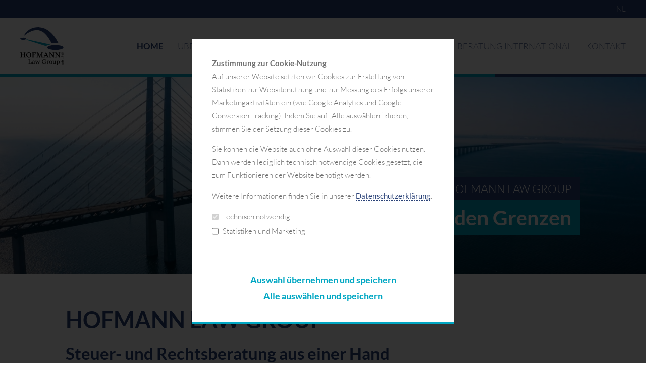

--- FILE ---
content_type: text/html; charset=utf-8
request_url: https://hofmann-law.de/
body_size: 4294
content:

<!DOCTYPE html>
<html lang = "de">
	<head>
		
			<title>Steuer- und Rechtsberatung aus einer Hand // Hofmann Law Group</title>		<meta charset = "utf-8"/>
		<meta name = "format-detection" content = "telephone = no"/>
		<meta name="keywords" content="">   		<meta name="description" content="">		<meta name = "viewport" content = "width=device-width, initial-scale=1.0, maximum-scale=1.0, user-scalable=no"/>	
		<meta name = "theme-color" content = "#fff">
		<link rel = "stylesheet" type= "text/css" href= "/files/lato/lato.css"/>
		<link rel = "stylesheet" type= "text/css" href= "/files/mainstyle.css"/>
		<link rel = "stylesheet" type= "text/css" href= "/files/fancybox/fancybox.css"/>
		<link rel = "shortcut icon" type = "image/x-icon" href = "/files/favicon.png"/>
		<script src = "/files/jquery.js"></script>
		<script src = "/files/fancybox/fancybox.js"></script>
		<script src = "/files/mainscript.js"></script>
	</head>
	<body>
<!-- Google Tag Manager (noscript) -->
<noscript><iframe src="https://www.googletagmanager.com/ns.html?id=GTM-NRGWG7W"
height="0" width="0" style="display:none;visibility:hidden"></iframe></noscript>
<!-- End Google Tag Manager (noscript) -->
		<div id = "header">
			<div id = "languages">
				<div class = "wrap">
					<ul>
						<li><a href = "http://www.hofmann-law.eu/" target = "_blank">NL</a></li>
						<!--<li><a href = "https://pl.hofmann-law.de/" target = "_blank">PL</a></li>-->
					</ul>
				</div>
			</div>
			<div class = "wrap">
				<a href = "/">
					<img id = "logo" src = "/files/logo.svg"/>
				</a>
				<div id = "navOpener">
					<div class = "line"></div>
					<div class = "line"></div>
					<div class = "line"></div>
				</div>
				<div id = "navigation">
					
		<ul>
			<li class="active"><a href = "/">Home</a>
		</li>
			<li><a href="/ueber-uns/">Über uns</a>
				<ul>
								<li><a href="/ueber-uns/stellenangebote/">Stellenangebote</a></li>
				</ul>
		</li>
			<li><a href="/beratung-national/privatpersonen/">Beratung National</a>
				<ul>
								<li><a href="/beratung-national/privatpersonen/">Privatpersonen</a></li>
								<li><a href="/beratung-national/unternehmen/">Unternehmen</a></li>
				</ul>
		</li>
			<li><a href="/beratung-niederlande/privatpersonen/">Beratung Niederlande</a>
				<ul>
								<li><a href="/beratung-niederlande/privatpersonen/">Privatpersonen</a></li>
								<li><a href="/beratung-niederlande/unternehmen/">Unternehmen</a></li>
				</ul>
		</li>
			<li><a href="https://hofmann-international.com/">Beratung International</a>
				<ul>
								<li><a href="https://hofmann-international.com/unsere-leistungen/fuer-privatleute/">Privatpersonen</a></li>
								<li><a href="https://hofmann-international.com/unsere-leistungen/fuer-unternehmen/">Unternehmen</a></li>
				</ul>
		</li>
			<li><a href="/kontakt/">Kontakt</a>
		</li>
		</ul>

				</div>
			</div>
		</div>
				<div id = "opener" style = "background-image: url(
			index.php?rex_media_type=full&rex_media_file=opener2.jpg
		)">
			<div id = "openerContent">
				<div class = "wrap">
					<div class = "small">
						<span>Hofmann Law Group</span>
					</div>
					<div class = "big">
						<span>Wir überwinden Grenzen</span>
					</div>
				</div>
			</div>
		</div>
				<div class = "text intro">
			<div class = "wrap">
				<h1>Hofmann Law Group</h1>
<h2>Steuer- und Rechtsberatung aus einer Hand</h2>
			</div>
		</div>
		<div class = "text big">
<div class = "wrap">
	<p>
					<strong>Wir leisten Beratung ohne Grenzen.</strong><br>
					Das gilt sowohl für die Begleitung in das Ausland als auch für die 
Beratung im Inland. Hierbei überschreiten wir die herkömmlichen 
inhaltlichen Grenzen der reinen Rechts- oder Steuerberatung, da diese 
Grenzen künstlich sind und uns von Erkenntnissen abhalten, die der 
wirtschaftlichen Lösung Ihres Anliegens zuträglich wären.
				</p>
<p>
					<strong>Aus diesem Grunde vereinen wir in unserer Gesellschaft und 
unseren Netzwerken die Berufe des Rechtsanwalts und Steuerberaters mit 
dem einen Ziel:</strong>
					<br>Für Sie die Optimierung Ihrer wichtigsten Lebensbereiche zu erlangen, sei es im Inland oder im Ausland.
				</p>
</div>
</div>
			<div class = "text">
			<div class = "wrap">
				<div class = "dividerLine"></div>
			</div>
		</div>
		<div class = "text">
<div class = "wrap">
	<h2>Unser Beratungsangebot</h2>
</div>
</div>
			<div class = "text withService">
				<div class = "wrap">
					<div class = "serviceBox">
						<div class = "serviceIcon" style = "background-image: url(index.php?rex_media_type=icon&rex_media_file=national.png)"></div>
						<h3>Beratung National</h3>
<p>	</p>
<p>Unsere
 Beratung ist umfassend und interdisziplinär und findet oft in steuer- 
und wirtschaftsrechtlichen, steuerlichen und hieran anknüpfenden 
Sachverhalten ihren Angelpunkt. </p>

<p>Für
 Unternehmer zählt die routinierte Erledigung der Buchhaltung und 
Deklarationspflichten, das Aufsetzen und Prüfen von Verträgen ebenso wie
 die steuerliche und rechtliche Gestaltungs- und Unternehmensberatung 
und das Führen von Prozessen mit steuerrechtlichem Bezug zu unserem 
Beratungsangebot im Inland. Für Privatleute liegt unser Schwerpunkt in 
der Unterstützung in allen Steuer-, Immobilien- und Erbangelegenheiten.</p><ul><li><a href="/beratung-national/privatpersonen/">Unser Angebot für Privatpersonen</a></li><li><a href="/beratung-national/unternehmen/">Unser Angebot für Unternehmer</a></li></ul>

					</div>
				</div>
			</div>
		
			<div class = "text withService">
				<div class = "wrap">
					<div class = "serviceBox">
						<div class = "serviceIcon" style = "background-image: url(index.php?rex_media_type=icon&rex_media_file=niederlande.png)"></div>
						<h3>Beratung Niederlande</h3>
<p>	</p>
<p>Bereits seit 2001 betreuen wir deutsche Privatleute und 
Unternehmer mit Aktivitäten in den Niederlanden. Vor Ort finden Sie uns 
im nordholländischen Den Helder und über unseren Zeeland-Stützpunkt. Für
 unseren Beratungserfolg erachten wir die niederländische Sprach- und 
Kulturkompetenz unserer Mitarbeiter als wesentlich. </p>
<p>Neben
 der operativen und strategischen Steuerberatung sind wir auch rechtlich
 gestaltend und vertretend tätig. Privatleute beraten wir insbesondere 
zum Thema Ferienimmobilie in den Niederlanden sowie in allen 
deutsch-niederländischen steuer-, erb- und familienrechtlichen 
Angelegenheiten.</p><ul><li><a href="/beratung-niederlande/privatpersonen/">Unser Angebot für Privatpersonen</a></li><li><a href="/beratung-niederlande/unternehmen/">Unser Angebot für Unternehmer</a></li></ul>


					</div>
				</div>
			</div>
		
			<div class = "text withService">
				<div class = "wrap">
					<div class = "serviceBox">
						<div class = "serviceIcon" style = "background-image: url(index.php?rex_media_type=icon&rex_media_file=international.png)"></div>
						<h3>Beratung International</h3>
<p>	</p>
<p>Unser internationales Beratungsangebot setzt oft schon vor dem 
ersten Schritt ins Ausland an. Gemeinsam mit Ihnen prüfen wir 
Handlungsoptionen, um die aus steuerlicher, rechtlicher und 
wirtschaftlicher Sicht richtigen Weichen zu stellen. Ist der Schritt ins
 Ausland erst einmal getan, unterstützen wir bei der Erledigung aller 
Steuer- und Rechtssachen. Privatleute beraten wir zur Auslandsimmobilie 
sowie dem grenzüberschreitenden Steuer-, Erb- und Familienrecht. </p>
<p>Geographisch
 hat sich in unserer Beratungspraxis neben den Niederlanden insbesondere
 ein Fokus auf den  osteuropäischen und baltischen Raum herausgebildet.</p>


<ul><li><a href="https://hofmann-international.com/unsere-leistungen/fuer-privatleute/">Unser Angebot für Privatpersonen</a></li><li><a href="https://hofmann-international.com/unsere-leistungen/fuer-unternehmen/">Unser Angebot für Unternehmer</a></li></ul>
					</div>
				</div>
			</div>
				<div id = "kontakt"></div>
<div class = "text grey">
	<div class = "wrap">
		<h2>Nehmen Sie Kontakt mit uns auf.</h2>
	</div>
</div>
<div class = "text grey">
	<div class = "wrap">
		<div id = "contactFlex">
												<a href = "mailto:info@hofmann-law.de" class = "contactFlexItem mail">
				info@hofmann-law.de
			</a>
			<a href = "tel:+4921159829500" class = "contactFlexItem phone">
				+49 (0)211 / 59829500
			</a>
					</div>
	</div>
</div>
<div id = "pageEndFormular">
<div class = "text">
<div class = "wrap">
	<h2>Schreiben Sie uns über unser Kontaktformular</h2>
<p>Alle mit einem * gekennzeichneten Felder müssen ausgefüllt werden.</p>
</div>
</div><div class = "text">
<div class = "wrap">
<div id = "form">
<div id="rex-yform" class="yform">

    <form action="#form" method="post" id="formular" class="rex-yform" enctype="multipart/form-data">
        
        <div class="form-group" id="yform-formular-vorname">
        <label class="control-label" for="yform-formular-field-0">Vorname*</label>
        <input class="form-control" name="FORM[formular][0]" type="text" id="yform-formular-field-0" value="" />
        </div>
<div class="form-group" id="yform-formular-nachname">
        <label class="control-label" for="yform-formular-field-2">Nachname*</label>
        <input class="form-control" name="FORM[formular][2]" type="text" id="yform-formular-field-2" value="" />
        </div>
<div class="form-group" id="yform-formular-email">
        <label class="control-label" for="yform-formular-field-4">E-Mail*</label>
        <input class="form-control" name="FORM[formular][4]" type="email" id="yform-formular-field-4" value="" />
        </div>
<div class="form-group" id="yform-formular-telefon">
        <label class="control-label" for="yform-formular-field-7">Telefon</label>
        <input class="form-control" name="FORM[formular][7]" type="text" id="yform-formular-field-7" value="" />
        </div>
<div class="form-group" id="yform-formular-nachricht">
<label class="control-label" for="yform-formular-field-8">Ihre Nachricht*</label>
<textarea class="form-control" name="FORM[formular][8]" id="yform-formular-field-8" rows="10"></textarea></div><div class="checkbox formcheckbox" id="yform-formular-accept">
    <label>
        <input type="checkbox" id="yform-formular-field-10" name="FORM[formular][10]" value="1" />
        <i class="form-helper"></i>
        Ich stimme zu, dass meine Daten zum Zwecke der Beantwortung meiner Anfrage gespeichert werden.<br/>Die <a href = "/datenschutzhinweise" target = "_blank">Datenschutzvereinbarung</a> habe ich gelesen und akzeptiert.    </label>
    </div>


<div id="yform-formular-honeypot">
    <label for="yform-formular-field-12">label(Bitte nicht ausfüllen)</label>
    <input id="yform-formular-field-12"
        name="yform-formular-field-12" type="email"
        autocomplete="off" tabindex="-1">
    <input id="yform-formular-field-12_microtime"
        name="yform-formular-field-12_microtime" type="hidden"
        value="1768727754.84" readonly="readonly"
        tabindex="-1">
    <input id="yform-formular-field-12_js_enabled"
        name="yform-formular-field-12_js_enabled" type="hidden"
        value="0" readonly="readonly" tabindex="-1">
    <style>
        [id="yform-formular-honeypot"] {
 		position: absolute !important;
		width: 1px !important;
		height: 1px !important;
		padding: 0 !important;
		margin: -1px !important;
		overflow: hidden !important;
		clip: rect(0, 0, 0, 0) !important;
		white-space: nowrap !important;
		border: 0 !important;
	    }
    </style>
    <script type="text/javascript">
        var date = new Date();
        document.getElementById("yform-formular-field-12_js_enabled").value =
            date.getFullYear();
    </script>
</div>
<button class="btn btn-primary" type="submit" name="FORM[formular][13]" id="yform-formular-field-13-nachricht_senden" value="Nachricht senden">Nachricht senden</button><input type="hidden" name="FORM[formular][17]" id="yform-formular-_csrf_token" value="-YrHYvMiDQSFWp27b9-5dKENZTUR-NZfLhUMxX8BGFo" />

        
                                    <input type="hidden" name="FORM[formular][send]" value="1" />
                    
    </form>
</div>
</div>
</div>
</div>
</div>
<div id = "footer">
	<div class = "wrap">
		<span id = "copy">&copy; 2026 Albrecht Hofmann</span>
		<ul id = "footerList">
			<li><a href = "/impressum">Impressum</a></li>
			<li><a href = "/datenschutzhinweise">Datenschutzhinweise</a></li>
			<li><a href = "/sitemap">Sitemap</a></li>
		</ul>
	</div>
</div>
<div id = "cookieNotice">
	<div class = "wrap">
		<div id = "cookieBox">
			<p>
				<strong>Zustimmung zur Cookie-Nutzung</strong><br/>
				Auf unserer Website setzten wir Cookies zur Erstellung von Statistiken zur Websitenutzung und zur Messung des Erfolgs unserer Marketingaktivitäten ein (wie Google Analytics und Google Conversion Tracking). Indem Sie auf „Alle auswählen“ klicken, stimmen Sie der Setzung dieser Cookies zu.
			</p>
			<p>
				Sie können die Website auch ohne Auswahl dieser Cookies nutzen. Dann werden lediglich technisch notwendige Cookies gesetzt, die zum Funktionieren der Website benötigt werden. 
			</p>
			<p>
				Weitere Informationen finden Sie in unserer <a href = "/datenschutzhinweise" target = "_blank">Datenschutzerklärung</a>.
			</p>
			<div id = "cookieCheckboxes">
				<label for = "funktion">
					<input type = "checkbox" id = "funktion" name = "funktion" value = "funktion" checked disabled/>
						Technisch notwendig
					</label>
					<label for = "statistiken">
					<input type = "checkbox" id = "statistiken" name = "statistiken" value = "statistiken"/>
						Statistiken und Marketing
					</label>
			</div>
			<div id = "acceptWrap">
				<span id = "accepted_auswahl">Auswahl übernehmen und speichern</span><br/>
				<span id = "accepted">Alle auswählen und speichern</span>
			</div>
		</div>
	</div>
</div>
	</body>
</html>

--- FILE ---
content_type: text/css
request_url: https://hofmann-law.de/files/mainstyle.css
body_size: 4217
content:
:root 
{
	--darkblue: #2a4278;
	--lightblue: #00a7c3;
	--lightgrey: #c2c2c2;
	--light: #f2f5fc;
	--grey: #707070;
}

* 
{
	padding: 0;
	margin: 0;
	box-sizing: border-box;
}

body 
{
	font-size: 1.08em;
	color: var(--grey);
	font-family: 'Lato', sans-serif;
	font-weight: 300;
	overflow-x: hidden;
	line-height: 1.8;
}

::selection 
{
  background-color: var(--darkblue); 
  color: #fff;
}

::-moz-selection 
{
  background-color: var(--darkblue); 
  color: #fff;
}

h1, h2, h3
{
	color: var(--darkblue);
	font-weight: 700;
	line-height: 1.45;
	font-size: 2.6em;
}

h1
{
	text-transform: uppercase;
	line-height: 1.4;
}

h2
{
	font-size: 1.9em;
}

h3
{
	font-size: 1.35em;
	font-weight: 400;
}

.text.big p, .text.big ul
{
	font-size: 1.3em;
}

p + p, ul + p, p + ul
{
	margin-top: 1em;
}

h2 + p, h2 + ul, h3 + p, h3 + ul
{
	margin-top: 0.5em;
}

h1 + h2
{
	margin-top: 0.4em;
}

ul + h3, h2 + ul, p + h3
{
	margin-top: 1em;
}

h2 + h3
{
	margin-top: 1em;
}

#header
{
	position: sticky;
	position: -webkit-sticky;
	width: 100%;
	left: 0;
	top: 0;
	background-color: #fff;
	z-index: 2000;
}

#languages
{
	background-color: var(--darkblue);
	padding: 5px 0px;
	text-align: right;
	font-size: 0.85em;
}

#languages ul li
{
	display: inline-block;
	margin-left: 12px;
}

#languages ul li:before
{
	content: "|";
	margin-right: 15px;
	color: #fff;
	opacity: 0.7;
	position: relative;
	font-size: 0.9em;
	top: -1px;
}

#languages ul li:first-child:before
{
	display: none;
}

#languages ul li a
{
	color: #fff;
	text-decoration: none;
	transition: all 0.2s;
	opacity: 0.7;
}

#languages ul li:hover a
{
	opacity: 1;
}

#header:before
{
	content: "";
	position: absolute;
	width: 100%;
	height: 6px;
	background-color: var(--lightblue);
	left: 0;
	top: 100%;
}

#header:after
{
	content: "";
	position: absolute;
	width: 300px;
	height: 6px;
	background-color: var(--darkblue);
	right: 0;
	top: 100%;
}

#header .wrap
{
	max-width: 1300px;
}

.wrap, #contentFlex
{
	max-width: 1100px;
	display: block;
	margin: auto;
	position: relative;
	padding: 0px 40px;
}

#navigation ul
{
	text-align: right;
}

#navigation ul li
{
	margin-left: 25px;
	text-transform: uppercase;
	display: inline-block;
	padding: 40px 0px;
	position: relative;
}

#navigation ul li ul
{
	position: absolute;
	display: none;
	text-align: left;
	background-color: var(--darkblue);
	font-size: 0.9em;
	padding: 7px 20px 10px;
	left: -20px;
	top: calc(100% - 25px);
	min-width: calc(100% + 40px);
	z-index: 10;
}

#navigation ul li:hover ul
{
	display: block;
}

#navigation ul li ul li
{
	display: block;
	text-transform: none;
	margin-left: 0;
	padding: 0;
	margin-top: 2px;
}

#navigation ul li:hover ul li a
{
	opacity: 0.7;
}

#navigation ul li:hover ul li:hover a
{
	opacity: 1;
}

#navigation ul li.active ul li a
{
	opacity: 0.7;
	font-weight: 300;
}

#navigation ul li.active ul li:hover a
{
	opacity: 1;
	font-weight: 300;
}

#navigation ul li.active ul li.active a
{
	opacity: 1;
	font-weight: 400;
}

#navigation ul li ul li a
{
	display: block;
	color: #fff;
}

#navigation ul li a
{
	color: var(--darkblue);
	opacity: 0.7;
	transition: all 0.2s;
	text-decoration: none;
}

#navigation ul li:hover a
{
	opacity: 1;
}

#navigation ul li.active a
{
	font-weight: 700;
	opacity: 1;
}

#logo
{
	position: absolute;
	height: 100%;
	padding: 18px 0px;
}

#opener
{
	width: 100%;
	height: 55vh;
	min-height: 300px;
	background-size: cover;
	background-position: center;
	position: relative;
	max-height: 480px;
}

#opener:before
{
	content: "";
	position: absolute;
	width: 100%;
	height: 100%;
	left: 0;
	top: 0;
	background: linear-gradient(180deg, rgba(0,0,0,0) 10%, rgba(0,0,0,0.4) 80%);
	z-index: 10;
}

#openerContent
{
	position: absolute;
	width: 100%;
	left: 0;
	bottom: 85px;
	z-index: 100;
	text-align: right;
}

.small span
{
	background-color: var(--darkblue);
	color: #fff;
	text-transform: uppercase;
	font-size: 1.3em;
	line-height: 1.3;
	padding: 0.4em 18px;
}

.big span
{
	background-color: var(--lightblue);
	font-weight: 600;
	color: #fff;
	font-size: 2.4em;
	display: inline;
	line-height: 1.3;
	padding: 0.25em 18px;
	box-decoration-break: clone;
	-webkit-box-decoration-break: clone;
	-moz-box-decoration-break: clone;
}

.big
{
	margin-top: 13px;
}

#contentFlex
{
	display: flex;
	padding: 0px 40px;
	padding-bottom: 60px;
}

#mainCol
{
	width: calc(100% - 280px);
	padding-right: 40px;
}

#sideCol
{
	width: 280px;
	padding-top: 10px;
	font-size: 0.9em;
}

#sideColContent
{
	position: sticky;
	position: -webkit-sticky;
	left: 0;
	top: 200px;
	padding-left: 40px;
	border-left: 3px solid var(--darkblue);
}

.text
{
	margin: 60px 0px;
}

#contentFlex .wrap
{
	padding: 0;
}

.text ul li
{
	position: relative;
	list-style: none;
	padding-left: 1.1em;
}

.text ul li:before
{
	content: "";
	position: absolute;
	width: 0.4em;
	height: 0.4em;
	left: 0;
	top: 0.72em;
	background-color: var(--darkblue);
}

#sideCol li
{
	margin-top: 1em;
}

.text p a, .text ul a, form a, #cookieNotice a
{
	color: var(--darkblue);
	border-bottom: 1px dashed var(--darkblue);
	text-decoration: none;
	transition: all 0.2s;
	font-weight: 400;
}

.text p a:hover, .text ul a:hover, form a:hover, #cookieNotice a:hover
{
	border-bottom: 1px solid var(--lightblue);
	color: var(--lightblue);
}

strong
{
	font-weight: 400;
}

.dividerLine
{
	width: 120px;
	height: 5px;
	background-color: var(--lightblue);
}

#contactFlex
{
	margin-left: -20px;
	display: flex;
}

.contactFlexItem
{
	display: block;
	width: 100%;
	margin-left: 20px;
	color: #fff;
	background-color: var(--darkblue);
	font-weight: 400;
	text-decoration: none;
	padding: 1.5em 2em;
	font-size: 1em;
	line-height: 1.55;
	display: flex;
	align-items: center;
	transition: all 0.2s;
	position: relative;
	background-size: auto 2em;
	background-repeat: no-repeat;
	background-position: center right 2em;
	padding-right: 5.5em;
}

.mail
{
	background-image: url(mail.svg);
}

.form
{
	background-image: url(form.svg);
	background-size: auto 2.2em;
}

.phone
{
	background-image: url(phone.svg);
}

.contactFlexItem:hover
{
	background-color: var(--lightblue);
	transform: translateY(-5px);
}

.withContact, .withButton
{
	margin-top: -30px;
}

.buttonArea
{
	margin-top: 30px;
}

.grey
{
	background-color: var(--light);
	padding: 60px 0px;
}

.grey + .grey
{
	margin-top: -90px;
	padding-top: 0;
}

.grey + .withButton
{
	padding-bottom: 60px;
	background-color: var(--light);
	margin-top: -90px;
}

.grey + #footer, .grey + .withButton + #footer
{
	margin-top: -60px;
}

#footer
{
	background-color: var(--darkblue);
	color: #fff;
	font-size: 0.85em;
	padding: 40px 0px;
}

#copy
{
	font-weight: 400;
	display: block;
	margin-bottom: 0px;
	line-height: 1.6;
}

#footerList li
{
	display: inline-block;
	margin-left: 12px;
	margin-top: 3px;
}

#footerList li:first-child
{
	margin-left: 0;
}

#footerList li:before
{
	content: "|";
	margin-right: 15px;
	color: #fff;
	opacity: 0.7;
	position: relative;
	font-size: 0.9em;
	top: -1px;
}

#footerList li:first-child:before
{
	display: none;
}

#footerList li a
{
	color: #fff;
	text-decoration: none;
	border-bottom: 1px solid transparent;
	transition: all 0.2s;
	opacity: 0.7;
}

#footerList li a:hover
{
	border-bottom: 1px solid #fff;
	opacity: 1;
}

.inline
{
	margin-bottom: -9px!important;
	width: 100%;
}

.withImgLink + .withImgLink, .withService + .withService
{
	margin-top: -20px;
}

.serviceBox
{
	position: relative;
	padding: 30px 40px 33px;
	padding-left: 160px;
	background-color: var(--light);
}

.serviceIcon
{
	position: absolute;
	width: 120px;
	height: 100%;
	background-color: var(--darkblue);
	background-size: 60%;
	background-position: center;
	background-repeat: no-repeat;
	left: 0;
	top: 0;
}

#cookieNotice
{
	position: fixed;
	width: 100%;
	height: 100%;
	left: 0;
	top: 0;
	font-size: 0.85em;
	background-color: rgba(0,0,0,0.8);
	z-index: 500000;
	display: flex;
	align-items: center;
	justify-content: center;
}

#cookieBox
{
	padding: 35px 40px;
	max-height: calc(100vh - 80px);
	background-color: #fff;
	max-width: 520px;
	overflow: auto;
	border-bottom: 5px solid var(--lightblue);
}

#acceptWrap
{
	text-align: center;
	font-size: 1.2em;
	border-top: 1px solid var(--lightgrey);
	padding-top: 32px;
	margin-top: 35px;
}

#accepted, #accepted_auswahl
{
	font-weight: 600;
	color: var(--lightblue);
	cursor: pointer;
	transition: all 0.2s;
	display: inline-block;
}

#accepted
{
	margin-top: 1px;
}

#accepted:hover, #accepted_auswahl:hover
{
	color: var(--darkblue);
}

#cookieCheckboxes
{
	margin-top: 1em;
	margin-bottom: 1em;
}

#cookieCheckboxes label
{
	position: relative;
	margin-right: 1.6em;
	padding-left: 1.45em;
	cursor: pointer;
	display: block;
	width: 100%;
	margin-top: 0.2em;
}

#cookieCheckboxes input
{
	position: absolute;
	left: 0;
	top: 50%;
	transform: translateY(-50%);
}

#cookieNotice strong
{
	font-weight: 600;
}

.youtube a
{
	color: var(--darkblue);
	text-decoration: none;
	border-bottom: 1px dashed var(--darkblue);
	transition: all 0.2s;
}

.youtube a:hover
{
	color: var(--lightblue);
	border-bottom: 1px solid var(--lightblue);
}

.text.withButton p a, .text .buttonArea p a, .buttonArea p a
{
	display: inline-block;
	text-align: center;
	font-weight: 400;
	line-height: 1.45;
	color: #fff!important;
	text-decoration: none;
	border-bottom: none!important;
	padding: 0.7em 1.2em 0.73em;
	background-color: var(--darkblue);
	transition: all 0.2s;
}

.text.withButton p a:hover, .text .buttonArea p a:hover, .buttonArea p a:hover
{
	background-color: var(--lightblue);
}

#persons
{
	display: flex;
	flex-wrap: wrap;
	margin-left: -60px;
	margin-bottom: -60px;
	width: calc(100% + 60px);
}

.person
{
	width: calc(25% - 60px);
	margin-left: 60px;
	margin-bottom: 60px;
	line-height: 1.65;
}

.personImg
{
	width: 100%;
}

.personDescription
{
	margin-top: 0.6em;
}

.personName
{
	font-weight: 400;
	color: var(--darkblue);
}

.personPosition
{
	font-size: 0.85em;
	margin-top: 0.1em;
}

#logos
{
	display: flex;
	align-items: center;
	justify-content: space-between;
	margin-left: -40px;
}

.logoItem
{
	margin-left: 40px;
}

.logoItem img
{
	height: 100px;
	width: auto!important;
}

#mainCol .text:last-child
{
	margin-bottom: 0;
}

.imgFlex
{
	display: flex;
	margin-left: -40px;
	align-items: center;
}

.imgFlexItem
{
	margin-left: 40px;
}

.imgFlexItem:nth-child(1)
{
	width: 300px;
}

.imgFlexItem:nth-child(2)
{
	width: calc(100% - 300px);
}

#form
{
	padding-top: 190px;
	margin-top: -210px;
	position: relative;
}

form
{
	display: flex;
	flex-wrap: wrap;
	margin-left: -40px;
}

form div
{
	width: 50%;
	padding-left: 40px;
}

form label
{
	color: var(--darkblue);
	font-family: 'Lato', sans-serif;
	font-weight: 400;
	display: block;
	margin-bottom: 0.2em;
}

input[type = "text"], input[type = "email"], textarea, button
{
	-webkit-appearance: none;
   	-moz-appearance: none;
   	appearance: none;
   	border-radius: 0px;
   	font-size: 1em;
   	width: 100%;
   	border: none;
   	font-family: 'Lato', sans-serif;
   	line-height: 1.6;
   	color: var(--grey);
   	font-weight: 300;
   	background-color: transparent;
}

input, textarea
{
	color: var(--grey);
}

input[type = "text"], input[type = "email"], textarea
{
	border: 1px solid var(--lightgrey);
	padding: 0.6em 1.2em;
	transition: all 0.2s;
}

input, textarea
{
	margin-bottom: 1.2em;
}

input:focus, textarea:focus
{
	border-color: var(--darkblue);
	outline: 1px solid var(--darkblue);
	background-color: #fff;
}

textarea
{
	height: 10em;
	resize: none;
	margin-bottom: 1em;
}

.alert.alert-danger ul:before
{
	content: "Folgende Fehler sind aufgetreten. Bitte überprüfen Sie Ihre Eingabe.";
	font-weight: 400;
	color: red;
	display: block;
}

.alert.alert-danger ul li
{
	color: red;
}

.alert.alert-danger ul li:before
{
	background-color: red!important;
}

.alert.alert-danger
{
	margin-bottom: 1.5em;
}

.checkbox
{
	position: relative;
	padding-left: 1.4em;
	margin-left: 40px;
	width: calc(100% - 40px);
}

.checkbox label
{
	font-family: 'Lato', sans-serif;
	color: var(--grey);
	line-height: 1.6;
	font-weight: 300;
	cursor: pointer;
	text-transform: none;
}

.checkbox input
{
	position: absolute;
	left: 0px;
	top: 0.5em;
	cursor: pointer;
}

.alert.alert-danger, #yform-formular-nachricht, #yform-formular-accept
{
	width: 100%;
}

button
{
	width: auto;
	cursor: pointer;
	margin-top: 1.2em;
	display: inline-block;
	text-align: center;
	font-weight: 400;
	line-height: 1.45;
	color: #fff!important;
	text-decoration: none;
	border-bottom: none!important;
	padding: 0.7em 1.2em 0.73em;
	background-color: var(--darkblue);
	transition: all 0.2s;
	margin-left: 40px;
}

button:hover
{
	background-color: var(--lightblue);
}

#landingpageFlex
{
	display: flex;
	flex-wrap: wrap;
	width: calc(100% + 40px);
	margin-left: -40px;
	margin-bottom: -40px;
}

.landingpageFlexItem
{
	width: calc(50% - 40px);
	margin-left: 40px;
	margin-bottom: 40px;
	background-color: var(--light);
	padding: 40px;
}

.landingpageFlexItem.full
{
	padding-top: 35px;
	width: calc(100% - 40px);
}

.landingpageFlexItem .buttonArea
{
	margin-top: 23px;
}

#pageEndFormular
{
	background-color: var(--light);
	padding-bottom: 60px;
	margin-top: -60px;
}

#pageEndFormular .text:first-child
{
	margin-top: 0;
}

#pageEndFormular .text:last-child
{
	margin-bottom: 0;
}

#kontakt
{
	padding-top: 85px;
	margin-top: -145px;
}

.withFlex + #kontakt
{
	margin-top: -150px;
}

.youtube
{
	width: 100%;
	border: none;
	position: relative;
}

.youtube iframe
{
	border: none;
}

.youtubeVideo
{
	position: absolute;
	width: 100%;
	height: 100%;
	left: 0;
	top: 0;
}

.youtubeOverlay
{
	position: absolute;
	width: 100%;
	height: 100%;
	left: 0;
	top: 0;
	display: flex;
	align-items: center;
	justify-content: center;
	background-color: var(--light);
	border: 1px solid var(--darkblue);
	z-index: 10;
	padding: 25px 20px 20px;
	flex-wrap: wrap;
	font-size: 0.7em;
}

.full .youtubeOverlay
{
	border: none;
	font-size: 1em;
}

.youtubeContent
{
	text-align: center;
}

.youtubeNote
{
	display: block;
	line-height: 1.5;
	margin-top: 0.8em;
	white-space: nowrap;
}

.youtubeAccept
{
	display: inline-block;
	text-align: center;
	font-weight: 400;
	line-height: 1.45;
	color: #fff!important;
	text-decoration: none;
	border-bottom: none!important;
	padding: 0.7em 1.2em 0.73em;
	background-color: var(--darkblue);
	transition: all 0.2s;
	cursor: pointer;
}

.youtubeAccept:hover
{
	background-color: var(--lightblue);
}

@media all and (max-width: 450px){
	#footerList li
	{
		display: block;
		margin-left: 0;
		margin-top: 1px;
	}

	#footerList li:before
	{
		display: none;
	}

	#copy
	{
		margin-bottom: 8px;
	}

	#footer
	{
		padding-bottom: 26px!important;
	}

	#cookieBox
	{
		padding: 20px 25px;
	}
}

@media all and (max-width: 480px){
	.person
	{
		width: calc(50% - 40px)!important;
	}

	.landingpageFlexItem
	{
		padding: 25px;
	}

	.landingpageFlexItem.full
	{
		padding-top: 20px;
	}

	.landingpageFlexItem .buttonArea
	{	
		margin-top: 18px;
	}

	.landingpageFlexItem .buttonArea p a
	{
		display: block;
	}

	.landingpageFlexItem .youtube
	{
		margin-bottom: 9px;
	}
}

@media all and (max-width: 500px){
	.imgFlexItem:nth-child(1)
	{
		width: 100%!important;
		margin-left: 0;
	}

	.imgFlexItem:nth-child(2)
	{
		width: 100%!important;
		margin-left: 0;
		margin-top: 25px;
	}

	.imgFlex
	{
		display: block;
		margin-left: 0;
		width: 100%;
	}
}

@media all and (max-width: 550px){
	#logos
	{
		display: block;
		margin-left: 0;
		text-align: center;
	}

	.logoItem
	{
		margin-left: 0;
		margin-bottom: 40px;
	}

	textarea
	{
		height: 8em;
	}

	form div
	{
		width: 100%;
	}
}

@media all and (max-width: 650px){
	.small span
	{
		font-size: 1em!important;
	}

	.big span
	{
		font-size: 1.45em!important;
		padding-bottom: 0.27em;
	}

	.big
	{
		margin-top: 7px!important;
	}

	h1
	{
		font-size: 1.6em!important;
	}

	h1 + h2
	{
		margin-top: 0.6em;
	}

	h2
	{
		font-size: 1.3em!important;
	}

	h3
	{
		font-size: 1.15em!important;
	}

	.text.big p, .text.big ul
	{
		font-size: 1em!important;
	}

	#opener
	{
		height: 38vh!important;
		min-height: 250px!important;
	}

	#header:after
	{
		width: 120px!important;
	}

	.serviceIcon
	{
		width: 100%!important;
		height: 80px;
		background-size: auto 70%;
	}

	.serviceBox
	{
		padding-left: 40px!important;
		padding-top: 112px!important;
	}

	.dividerLine
	{
		width: 80px!important;
	}
}

@media all and (max-width: 750px){
	.person
	{
		width: calc(33% - 40px);
		margin-left: 40px;
	}
}

@media all and (max-width: 800px){
	.logoItem img
	{
		height: 65px;
	}

	.imgFlexItem:nth-child(1)
	{
		width: 200px;
	}

	.imgFlexItem:nth-child(2)
	{
		width: calc(100% - 200px);
	}

	.imgFlex
	{
		align-items: flex-start;
	}

	.landingpageFlexItem
	{
		width: calc(100% - 40px);
	}
}

@media all and (max-width: 850px){
	#contactFlex
	{
		display: block;
		margin-left: 0;
		margin-top: -15px;
	}

	.contactFlexItem
	{
		width: 100%;
		margin-left: 0;
		margin-top: 15px;
		background-size: auto 1.8em;
	}

	#header:after
	{
		width: 200px;
	}

	#header:before, #header:after
	{
		height: 5px;
	}

	.form
	{
		background-size: auto 2em;
	}
}

@media all and (max-width: 880px){
	#contentFlex
	{
		display: block;
		padding-bottom: 0!important;
	}

	#mainCol
	{
		width: 100%;
		padding-right: 0;
	}

	#sideCol
	{
		width: 100%;
		padding-left: 0;
		border-top: 3px solid var(--darkblue);
		padding-top: 0;
	}

	#sideColContent
	{
		position: relative;
		top: 0!important;
		padding-left: 0;
		border-left: none;
	}
}

@media all and (min-width: 751px) and (max-width: 1220px){
	.person
	{
		width: calc(25% - 40px);
		margin-left: 40px;
		margin-bottom: 40px;
	}
}

@media all and (max-width: 1220px){
	#languages
	{
		padding: 3px 0px;
	}

	#navigation
	{
		display: none;
		position: fixed;
		width: 100%;
		top: 112px;
		left: 0;
		background-color: #fff;
		z-index: 10000;
		max-height: calc(100% - 112px);
		overflow: auto;
		border-bottom: 1px solid var(--light);
	}

	#navigation ul li
	{
		display: block;
		margin-left: 0;
		padding: 0;
		margin-bottom: 3px;
	}

	#navigation ul
	{
		padding: 0px 40px 10px;
		margin-top: -5px;
	}

	#navigation ul li ul
	{
		display: block;
		position: relative;
		left: 0;
		top: 0;
		text-align: right;
		padding: 0px 40px;
		width: calc(100% + 80px);
		margin-left: -40px;
		background-color: #fff;
		margin-top: 3px;
		margin-bottom: 12px;
	}

	#navigation ul li ul li a
	{
		color: var(--darkblue);
	}

	#navigation ul li ul li
	{
		margin-top: 3px;
		margin-bottom: 0;
	}

	#navOpener
	{
		position: absolute;
		width: 26px;
		height: 20px;
		cursor: pointer;
		right: 40px;
		top: 50%;
		transform: translateY(-50%);
	}

	.line
	{
		position: absolute;
		width: 100%;
		height: 3px;
		background-color: var(--darkblue);
		left: 50%;
		transform: translateX(-50%);
		transition: all 0.2s;
	}

	#navOpener .line:nth-child(1)
	{
		top: 0;
	}

	#navOpener .line:nth-child(2)
	{
		top: 50%;
		transform: translate(-50%, -50%);
	}

	#navOpener .line:nth-child(3)
	{
		bottom: 0;
	}

	#navOpener.active .line:nth-child(1)
	{
		top: 50%;
		transform: translate(-50%, -50%) rotate(45deg);
	}

	#navOpener.active .line:nth-child(2)
	{
		width: 0;
	}

	#navOpener.active .line:nth-child(3)
	{
		bottom: auto;
		top: 50%;
		transform: translate(-50%, -50%) rotate(-45deg);
	}

	#header .wrap
	{
		height: 80px;
	}

	#header #languages .wrap
	{
		height: auto;
	}

	#logo
	{
		padding: 10px 0px;
	}

	.text
	{
		margin: 40px 0px;
	}

	.buttonArea
	{
		margin-top: 20px;
	}

	.withButton, .withContact
	{
		margin-top: -20px;
	}

	#openerContent
	{
		bottom: 60px;
	}

	#footer
	{
		padding: 30px 0px 28px;
	}

	.grey + .grey
	{
		margin-top: -60px;
		padding-top: 0;
	}

	.grey + .withButton
	{
		padding-bottom: 40px;
		margin-top: -60px;
	}

	.grey + #footer, .grey + .withButton + #footer
	{
		margin-top: -40px;
	}

	.grey
	{
		padding: 40px 0px;
	}

	.dividerLine
	{
		width: 100px;
		height: 4px;
	}

	.small span
	{
		font-size: 1.1em;
	}

	.big span
	{
		font-size: 2em;
	}

	.big
	{
		margin-top: 10px;
	}

	h1
	{
		font-size: 2.1em;
	}

	h2
	{
		font-size: 1.6em;
	}

	h3
	{
		font-size: 1.25em;
	}

	.text.big p, .text.big ul
	{
		font-size: 1.2em;
	}

	.serviceBox
	{
		padding-left: 130px;
	}

	.serviceIcon
	{
		width: 90px;
	}

	#opener
	{
		height: 48vh;
		min-height: 250px;
	}

	#sideColContent
	{
		top: 160px;
	}

	.withImgLink + .withImgLink, .withService + .withService
	{
		margin-top: -15px;
	}

	#persons
	{
		margin-left: -40px;
		margin-bottom: -40px;
		width: calc(100% + 40px);
	}

	#mainCol .text:last-child
	{
		margin-bottom: 40px;
	}

	#form
	{
		padding-top: 145px;
		margin-top: -160px;
	}

	#pageEndFormular
	{
		padding-bottom: 40px;
		margin-top: -40px;
	}

	#kontakt
	{
		padding-top: 70px;
		margin-top: -110px;
	}

	.withFlex + #kontakt
	{
		margin-top: -110px;
	}

	#contentFlex
	{
		padding-bottom: 40px;
	}
}

@media all and (min-width: 1221px){
	#navigation
	{
		display: block!important;
	}
}

--- FILE ---
content_type: image/svg+xml
request_url: https://hofmann-law.de/files/logo.svg
body_size: 4117
content:
<?xml version="1.0" encoding="utf-8"?>
<!-- Generator: Adobe Illustrator 25.0.1, SVG Export Plug-In . SVG Version: 6.00 Build 0)  -->
<svg version="1.1" id="Ebene_1" xmlns="http://www.w3.org/2000/svg" xmlns:xlink="http://www.w3.org/1999/xlink" x="0px" y="0px"
	 viewBox="0 0 607 528" style="enable-background:new 0 0 607 528;" xml:space="preserve">
<style type="text/css">
	.st0{fill:#2A4278;}
	.st1{fill:#00A7C3;}
	.st2{fill:#1D1D1B;}
</style>
<g>
	<g id="layer1">
		<ellipse id="path4147" class="st0" cx="493.3" cy="284.1" rx="113.2" ry="34.3"/>
		<ellipse id="ellipse4149" class="st0" cx="41.4" cy="161.8" rx="41.4" ry="15.2"/>
		<path id="path4151" class="st1" d="M96,170.8c-3,1-7.1,4-11.1,5.1l275,88.9c13.2-10.1,36.4-17.2,66.7-22.2L96,170.8z"/>
		<path id="path4170" class="st0" d="M257.8,0C96-1,52.7,121.3,52.7,121.3s100-95,204.2-79.9c106.1,16.2,173.9,162.7,181,178h97
			C522.8,194.2,428.7,6.2,265.9,1.1C262.9,1.1,259.9,0,257.8,0z"/>
	</g>
	<g>
		<path d="M0,425v-1.7l8.8-4.4v-59.1L0,355.3v-1.7h30.1v1.7l-8.3,4.4v25.4h31.7v-25.4l-8.3-4.4v-1.7h30v1.7l-8.6,4.4v59.1l8.6,4.4
			v1.7h-30v-1.7l8.3-4.4v-27.7H21.8v27.7l8.3,4.4v1.7H0z"/>
		<path d="M120.2,426c-5.1,0-9.8-0.9-14.1-2.8c-4.3-1.8-8.1-4.4-11.3-7.7c-3.2-3.3-5.7-7.2-7.5-11.6c-1.8-4.5-2.7-9.4-2.7-14.7
			c0-5.3,0.9-10.2,2.7-14.7c1.8-4.5,4.3-8.3,7.5-11.6c3.2-3.3,7-5.8,11.3-7.7c4.3-1.8,9-2.8,14.1-2.8c5.2,0,9.9,0.9,14.2,2.8
			c4.3,1.8,8.1,4.4,11.3,7.7c3.2,3.3,5.7,7.2,7.5,11.6c1.8,4.5,2.7,9.4,2.7,14.7c0,5.3-0.9,10.2-2.7,14.7c-1.8,4.5-4.3,8.4-7.5,11.6
			c-3.2,3.3-7,5.8-11.3,7.7C130.1,425.1,125.4,426,120.2,426z M122.1,420.5c3.9,0,7.3-1.2,10.3-3.5c3-2.3,5.3-5.6,6.9-9.7
			c1.7-4.2,2.5-9.1,2.5-14.8c0-7-1-13.1-3.1-18.3c-2.1-5.2-4.8-9.2-8.4-12.1c-3.5-2.8-7.4-4.3-11.8-4.3c-3.8,0-7.3,1.1-10.3,3.4
			s-5.4,5.5-7.2,9.7c-1.7,4.2-2.6,9.1-2.6,14.8c0,7,1,13.1,3.1,18.3c2.1,5.2,4.9,9.2,8.5,12.1C113.8,419.1,117.8,420.5,122.1,420.5z
			"/>
		<path d="M165.2,425v-1.7l8.8-4.4v-59.1l-8.8-4.4v-1.7h53.6v18.7h-1.7l-6.9-12.8H187v25.9h15.8l5.6-9.2h1.7v23.7h-1.7l-5.6-9H187
			v27.9l10.2,4.4v1.7H165.2z"/>
		<path d="M227.9,425v-1.7l8.7-4.4l2.2-59.1l-9.1-4.4v-1.7h23.2l22.3,53.5l22.1-53.5h22.3v1.7l-8.9,3.7l1.8,59.8l7.6,4.4v1.7h-28.5
			v-1.7l8.1-4.3l-1-52.2l-24.2,58.8H269l-24.2-58.2l-1.4,51.6l8.9,4.3v1.7H227.9z"/>
		<path d="M325.7,425v-1.7l6.5-3.7l27.1-66.6h7.3l26.7,66.3l7.1,3.9v1.7h-30.1v-1.7l9.1-3.8l-7.4-18.8h-25.1l-7.3,18.8l8.7,3.8v1.7
			H325.7z M349.3,394.6h20.3l-10.1-25.9L349.3,394.6z"/>
		<path d="M405.9,425v-1.7l8.7-4.4v-59l-8.6-4.5v-1.7h18l40.3,49.3v-43.4l-11.3-4.2v-1.7h27.2v1.7l-8.6,4.3v65.9h-5.4l-44.3-53.9
			v47.3l11.4,4.3v1.7H405.9z"/>
		<path d="M487.7,425v-1.7l8.7-4.4v-59l-8.6-4.5v-1.7h18l40.3,49.3v-43.4l-11.3-4.2v-1.7H562v1.7l-8.6,4.3v65.9H548l-44.3-53.9v47.3
			l11.4,4.3v1.7H487.7z"/>
	</g>
	<g>
		<path class="st2" d="M113.3,508.4v-1.4l7.5-3.4V457l-7.5-3.4v-1.4h25.8v1.4l-8.5,3.4v46.8h22.1l6.6-14.7h1.5v19.3H113.3z"/>
		<path class="st2" d="M179.7,509.3c-3,0-5.4-0.8-7.4-2.4c-2-1.6-2.9-3.8-2.9-6.7c0-2.8,1.1-5.2,3.3-7.2c2.2-2,6-3.6,11.5-4.8
			l8.8-1.9v-6c0-2-0.8-3.8-2.5-5.1c-1.6-1.4-3.6-2-5.7-2c-2.3,0-3.9,0.5-4.8,1.6c-0.9,1.1-1.3,2.6-1.3,4.4v2.7l-0.5,0.4h-5.1
			c-0.9,0-1.6-0.2-1.9-0.5c-0.3-0.3-0.5-1-0.5-2c0-1.2,0.4-2.5,1.3-3.8c0.8-1.3,2.1-2.4,3.9-3.4c1.9-1.1,3.8-1.9,5.7-2.6
			c1.9-0.7,4-1,6.1-1c2.4,0,4.6,0.3,6.8,0.9c2.2,0.6,4,1.6,5.4,3c1.4,1.4,2,3.3,2,5.7v23.8c0.4,0.4,1,0.7,1.8,1
			c0.8,0.3,1.8,0.4,3.2,0.4h3.3l0.4,0.2v0.5c-0.7,1.2-1.9,2.3-3.4,3.2c-1.5,0.9-3.4,1.4-5.5,1.4c-2.1,0-3.8-0.5-5.1-1.4
			c-1.3-0.9-2.2-2.2-2.8-3.9H193c-1.6,1.5-3.6,2.7-5.9,3.8C184.7,508.8,182.3,509.3,179.7,509.3z M177.8,498.3
			c0,3.5,2.3,5.3,6.8,5.3c1.4,0,2.7-0.1,4-0.4c1.3-0.3,2.7-0.7,4.4-1.3v-12.6c-4.5,0.8-7.8,1.6-10,2.6c-2.2,0.9-3.6,1.9-4.2,2.9
			C178.1,495.8,177.8,497,177.8,498.3z"/>
		<path class="st2" d="M228.2,508.4l-14.8-34.5l-6.1-2.6V470h23.2v1.4l-7.4,2.5v0.5l9.3,22.5h0.4l12.7-26.8h2.3l12.7,26.6h0.4
			l9.1-21.8v-0.4l-6.5-3V470h18.2v1.4l-6.8,2.9l-15.7,34.2h-2.3l-12.9-26.7l-13.3,26.7H228.2z"/>
		<path class="st2" d="M336.4,509.3c-4.5,0-8.6-0.7-12.4-2c-3.8-1.4-7.1-3.3-9.9-5.8c-2.8-2.5-5-5.4-6.6-8.7c-1.6-3.4-2.4-7-2.4-11
			c0-4.4,0.9-8.4,2.7-12.1c1.8-3.7,4.2-6.9,7.3-9.7c3.1-2.8,6.7-4.9,10.7-6.4c4-1.5,8.3-2.3,12.9-2.3c3.3,0,6.1,0.2,8.4,0.5
			c2.3,0.3,4.4,0.8,6.2,1.4c1.8,0.6,3.6,1.3,5.4,2.1l0.6,14.3h-1.5l-6.7-10.2c-2.4-1.5-4.5-2.5-6.2-3.1c-1.7-0.6-3.8-0.9-6-0.9
			c-4.6,0-8.7,1-12.3,2.9c-3.6,1.9-6.4,4.6-8.5,8c-2,3.4-3.1,7.3-3.1,11.7c0,5.5,1.1,10.2,3.3,14.1c2.2,3.9,5.1,6.9,8.7,9
			c3.6,2.1,7.7,3.1,12.2,3.1c1.8,0,3.6-0.1,5.4-0.3c1.8-0.2,3.6-0.6,5.4-1.2v-14.6l-8.3-3.5v-1.4h24.6v1.4l-6.5,3.8v13.5
			c-1.9,1.5-4.1,2.7-6.7,3.8c-2.6,1.1-5.3,1.9-8.2,2.5C341.8,509,339.1,509.3,336.4,509.3z"/>
		<path class="st2" d="M373,508.4v-1.4l6-2.7V479l-5.7-4.3v-0.7l12.8-4.8h0.7l0.8,7.3h0.4c1.4-2.2,2.7-3.8,3.9-4.8
			c1.2-1.1,2.3-1.7,3.4-2c1.1-0.3,2.1-0.5,3.3-0.5c0.6,0,1.2,0.1,1.8,0.2c0.7,0.1,1.2,0.3,1.6,0.5c0.7,0.3,1.4,0.6,2,1
			c0.6,0.4,0.8,0.9,0.8,1.4c0,0.5-0.1,1-0.4,1.5l-2,4.5h-0.7l-3.3-1.2c-0.7-0.2-1.5-0.4-2.1-0.5c-0.7-0.1-1.4-0.1-2-0.1
			c-2.7,0-4.9,1.2-6.6,3.5v24.4l6.8,2.7v1.4H373z"/>
		<path class="st2" d="M429.8,509.3c-4.2,0-7.8-0.9-10.9-2.7c-3.1-1.8-5.6-4.2-7.4-7.2c-1.8-3-2.7-6.4-2.7-10.2
			c0-3.8,0.9-7.1,2.7-10.2c1.8-3,4.2-5.4,7.4-7.2c3.1-1.8,6.8-2.6,10.9-2.6c4.2,0,7.8,0.9,10.9,2.6c3.1,1.8,5.5,4.2,7.3,7.2
			c1.8,3,2.7,6.4,2.7,10.2c0,3.8-0.9,7.1-2.7,10.2c-1.8,3-4.2,5.5-7.3,7.2C437.5,508.4,433.9,509.3,429.8,509.3z M431,505.5
			c2.4,0,4.3-0.7,5.8-2.1c1.5-1.4,2.6-3.2,3.3-5.5c0.7-2.2,1-4.6,1-7.1c0-3-0.4-5.9-1.3-8.7c-0.8-2.8-2.2-5-4-6.8
			c-1.8-1.8-4.2-2.6-7.1-2.6c-2.4,0-4.3,0.7-5.9,2.1c-1.6,1.4-2.7,3.2-3.4,5.4c-0.7,2.2-1.1,4.6-1.1,7.1c0,3,0.4,5.9,1.3,8.7
			c0.9,2.8,2.2,5.1,4.1,6.8C425.7,504.7,428,505.5,431,505.5z"/>
		<path class="st2" d="M474.1,509.3c-3.7,0-6.7-0.9-9-2.6c-2.3-1.7-3.5-4.2-3.5-7.5V474l-6-2.6V470h14.7v25.3c0,2.4,0.8,4.2,2.4,5.5
			c1.6,1.3,3.6,1.9,6.2,1.9c1.6,0,3.3-0.2,5.1-0.7c1.9-0.5,3.4-1.2,4.5-2.2V474l-6.3-2.6V470h15.2v34.6l6.4,2.5v1.4h-15.3v-5.4H488
			c-2.3,2.1-4.5,3.7-6.7,4.7C479.1,508.8,476.7,509.3,474.1,509.3z"/>
		<path class="st2" d="M508.6,528v-1.4l6-2.7v-45l-5.7-4.3v-0.7l12.8-4.8h0.7l0.7,5.2h0.7c2.3-1.8,4.5-3.1,6.7-4
			c2.2-0.8,4.5-1.2,7.1-1.2c3,0,5.8,0.7,8.2,2.2s4.3,3.6,5.8,6.3c1.4,2.7,2.1,6,2.1,9.8c0,4.6-1,8.5-2.9,11.8
			c-1.9,3.3-4.5,5.8-7.7,7.5c-3.2,1.7-6.8,2.6-10.7,2.6c-3.4,0-6.4-0.3-9-0.9V524l6.8,2.7v1.4H508.6z M531.9,475.3
			c-3,0-5.8,0.8-8.6,2.3v24.2c1.6,1.3,3.3,2.1,5.1,2.6c1.8,0.5,3.7,0.7,5.9,0.7c1.9,0,3.6-0.5,5.2-1.4c1.6-1,2.9-2.5,3.9-4.7
			c1-2.2,1.4-5.1,1.4-8.8c0-3.5-0.6-6.3-1.8-8.4c-1.2-2.2-2.7-3.8-4.7-4.8C536.4,475.8,534.2,475.3,531.9,475.3z"/>
	</g>
	<g>
		<path class="st2" d="M607,520.8c0,1.5-0.1,2.8-0.4,3.9c-0.2,1.1-0.6,2.2-1.2,3.3h-4.9v-0.7l2.4-1.5c1.6-1.1,2.4-2.7,2.4-4.9
			c0-1.3-0.3-2.3-0.8-2.9c-0.5-0.7-1.3-1-2.2-1c-0.8,0-1.4,0.2-1.8,0.6c-0.5,0.4-0.9,1.1-1.2,1.9c-0.3,0.8-0.8,1.8-1.3,2.9
			c-0.7,1.7-1.4,2.9-2.2,3.8c-0.8,0.9-1.9,1.3-3.4,1.3c-1.1,0-2.2-0.3-3.1-1c-0.9-0.7-1.6-1.6-2.2-2.7c-0.5-1.1-0.8-2.2-0.8-3.4
			c0-1.1,0.1-2.2,0.4-3.2c0.2-1,0.6-2,1.1-3h4.9v0.7l-2.3,1.6c-1.5,1.1-2.3,2.3-2.3,3.9c0,1.1,0.2,1.9,0.7,2.5s1.1,1,2,1
			c0.9,0,1.7-0.4,2.2-1.1c0.5-0.7,1.1-1.9,1.7-3.5c0.4-0.9,0.8-1.8,1.2-2.7c0.4-0.9,1-1.6,1.7-2.2c0.7-0.6,1.8-0.9,3.2-0.9
			c1.3,0,2.5,0.4,3.4,1.2c0.9,0.8,1.6,1.7,2.1,2.9C606.7,518.5,607,519.6,607,520.8z"/>
		<path class="st2" d="M607,498.7c0,3.1-0.9,5.6-2.6,7.4c-1.7,1.8-4,2.7-6.9,2.7c-2.2,0-4.1-0.5-5.8-1.5c-1.7-1-3-2.3-4-3.9
			c-0.9-1.6-1.4-3.4-1.4-5.2c0-2.5,0.8-4.5,2.4-6c1.6-1.4,3.9-2.2,6.8-2.2l0.2,0.2v14.1c1.3,0,2.6-0.3,3.7-0.8
			c1.1-0.5,2.1-1.4,2.8-2.5c0.7-1.2,1.1-2.7,1.1-4.7c0-1.8-0.6-3.9-1.7-6.2v-0.1h0.5c1.3,0.8,2.5,1.9,3.4,3.4
			C606.5,495,607,496.7,607,498.7z M588.3,499.1c0,1.4,0.5,2.6,1.4,3.5c1,0.9,2.3,1.5,4.1,1.7v-10.2c-2,0.3-3.4,0.9-4.2,1.7
			C588.7,496.7,588.3,497.8,588.3,499.1z"/>
		<path class="st2" d="M606.5,486.3h-0.7l-1.4-3.1h-13.1l-2.2,2.9h-0.3l-2.4-7.1v-0.3h18.1l1.4-3h0.7V486.3z M581.3,481.2
			c0,0.9-0.3,1.6-0.8,2.1s-1.2,0.9-2,0.9c-0.8,0-1.5-0.3-2-0.9s-0.8-1.3-0.8-2.1s0.3-1.6,0.8-2.1s1.2-0.9,2-0.9c0.8,0,1.4,0.3,2,0.9
			S581.3,480.3,581.3,481.2z"/>
		<path class="st2" d="M607,464.3c0,1.5-0.4,2.8-1.1,3.9c-0.8,1.1-1.8,1.6-3.2,1.6h-13.8v3.8h-0.3l-1.7-4.2l-4.8-3.7v-0.4h4.8v-6.4
			h2v6.4h13c0.8,0,1.3-0.4,1.7-1.1c0.3-0.7,0.5-1.6,0.5-2.6c0-0.6,0-1.2-0.1-1.7c-0.1-0.5-0.1-1-0.2-1.4v-0.1h0.5
			c0.7,0.4,1.3,1.1,1.9,2.1C606.7,461.5,607,462.8,607,464.3z"/>
		<path class="st2" d="M606.5,439.6h-0.7l-1.7-4.3h-22l3.7,8.3h-1.6l-6.6-11.6v-1.4h26.5l1.7-3.9h0.7V439.6z"/>
		<path class="st2" d="M607,419.1h-1.3c-1.1-3.9-2.9-6.9-5.5-9.2c-2.5-2.3-5.5-3.7-9-4.2c1.1,0.9,1.9,1.9,2.5,3.2
			c0.6,1.3,0.9,2.7,0.9,4.3c0,1.7-0.4,3.2-1.1,4.5c-0.7,1.3-1.7,2.2-3,2.9c-1.3,0.7-2.7,1.1-4.3,1.1c-1.5,0-3-0.4-4.4-1.2
			c-1.4-0.8-2.5-2-3.4-3.6c-0.9-1.6-1.3-3.6-1.3-5.9c0-2.2,0.5-4.1,1.4-5.7c0.9-1.6,2.2-2.9,3.8-3.8c1.6-0.9,3.5-1.3,5.5-1.3
			c3.1,0,5.9,0.8,8.4,2.3c2.5,1.5,4.7,3.7,6.5,6.5C604.7,411.9,606,415.2,607,419.1z M585.3,416.6c2.1,0,3.7-0.5,4.7-1.4
			c1.1-0.9,1.6-2.3,1.6-4.2c0-1.2-0.2-2.2-0.7-3.2c-0.5-1-1.2-1.7-2-2.3c-0.2,0-0.4,0-0.7,0c-3.1,0-5.4,0.5-6.9,1.6
			c-1.4,1.1-2.1,2.4-2.1,4c0,1.2,0.3,2.3,0.9,3.1c0.6,0.8,1.4,1.4,2.3,1.8C583.4,416.4,584.3,416.6,585.3,416.6z"/>
		<path class="st2" d="M606.5,390.3h-0.7l-1.7-4.3h-5.9v13h-1l-19.6-16.4v-1.4h17.5v-5.7h3.1v5.7h5.9l1.7-3.9h0.7V390.3z
			 M595.2,394.4v-8.5h-10.5L595.2,394.4z"/>
		<path class="st2" d="M607,366.1c0,1.6-0.2,3-0.5,4.1c-0.4,1.1-0.9,2-1.6,2.5c-0.3,0.3-0.6,0.4-0.9,0.4c-0.4,0-0.8-0.3-1.2-0.9
			l-1.3-1.9v-0.5l0.8-0.5c0.7-0.5,1.3-1.1,1.8-1.9c0.5-0.8,0.7-1.9,0.7-3.1c0-1.8-0.6-3.4-1.8-4.7c-1.2-1.3-2.8-1.9-4.9-1.9
			c-1.2,0-2.4,0.3-3.4,0.8c-1,0.6-1.9,1.5-2.5,2.9c-0.6,1.4-0.9,3.2-0.9,5.6c0,1.3,0.1,2.8,0.4,4.6h-14.1V356h3.6v13.3h6.3
			c-0.1-1-0.1-2-0.1-3c0-3.1,0.4-5.6,1.3-7.4c0.9-1.9,2-3.2,3.3-4c1.4-0.8,2.8-1.2,4.3-1.2c2.1,0,4,0.5,5.6,1.6
			c1.6,1.1,2.8,2.6,3.7,4.5C606.5,361.5,607,363.7,607,366.1z"/>
	</g>
</g>
</svg>


--- FILE ---
content_type: image/svg+xml
request_url: https://hofmann-law.de/files/phone.svg
body_size: 641
content:
<?xml version="1.0" encoding="utf-8"?>
<!-- Generator: Adobe Illustrator 25.0.1, SVG Export Plug-In . SVG Version: 6.00 Build 0)  -->
<svg version="1.1" id="Ebene_1" xmlns:svgjs="http://svgjs.com/svgjs"
	 xmlns="http://www.w3.org/2000/svg" xmlns:xlink="http://www.w3.org/1999/xlink" x="0px" y="0px" viewBox="0 0 512 512"
	 style="enable-background:new 0 0 512 512;" xml:space="preserve">
<style type="text/css">
	.st0{fill:#FFFFFF;}
</style>
<g>
	<path class="st0" d="M368.5,512c-89.8,0-185.6-33-260.5-107.9C33.1,329.3,0,233.5,0,143.5C0,64.3,64.1,0,143.5,0
		c6.1,0,11.6,3.7,13.9,9.4l64.3,160.7c3.1,7.7-0.7,16.4-8.4,19.5l-70.6,28.2c5,81.2,70.2,146.4,151.4,151.4l28.2-70.6
		c3.1-7.7,11.8-11.4,19.5-8.4l160.7,64.3c5.7,2.3,9.4,7.8,9.4,13.9C512,447.7,447.9,512,368.5,512L368.5,512z M133.6,30.4
		C76.1,35.4,30,83.6,30,143.5c0,90.4,35.2,175.4,99.1,239.3c63.9,63.9,148.9,99.1,239.3,99.1c59.9,0,108.1-46.1,113.1-103.5
		l-136.9-54.8l-26.6,66.4c-2.3,5.7-7.8,9.4-13.9,9.4c-105.7,0-191.7-86-191.7-191.7c0-6.1,3.7-11.7,9.4-13.9l66.4-26.6L133.6,30.4z"
		/>
</g>
</svg>


--- FILE ---
content_type: application/javascript
request_url: https://hofmann-law.de/files/mainscript.js
body_size: 1191
content:
$(document).ready(function(){
    $("body").children().each(function() {
        document.body.innerHTML = document.body.innerHTML.replace(/\u2028/g, ' ');
    });
    
    setSizes();
    
    var cookie = JSON.parse(window.localStorage['cookie'] || '[]');
    var youtube = JSON.parse(window.sessionStorage['youtube'] || '[]');

    if(cookie != "")
    {
        $("#cookieNotice").hide();
        loadTagManager();
    }

    if(youtube != "")
    {
        $(".youtubeOverlay").hide();
        $(".youtubeVideo").each(function(){
            $(this).attr("src", $(this).attr("data-src"));
        })
    }

    $("#accepted, #accepted_auswahl").click(function(){
        var new_cookie = "accepted";
        window.localStorage['cookie'] = JSON.stringify(new_cookie);
        loadTagManager();
        $("#cookieNotice").hide();
    });

    $(".fancybox").fancybox();

    $("#navOpener").click(function(){
        $(this).toggleClass("active");
        $("#navigation").slideToggle();
    })

    $("a[href^='#']").click(function(event) {
        event.preventDefault();
        $("html, body").animate({ 
            scrollTop: $($(this).attr("href")).offset().top 
        }, 1500);
    });

    $(".youtubeAccept").click(function(){
        $(".youtubeOverlay").hide();
        $(".youtubeVideo").each(function(){
            $(this).attr("src", $(this).attr("data-src"));
        })
        var new_youtube = "accepted";
        window.sessionStorage['youtube'] = JSON.stringify(new_youtube);
    })
})


$(window).resize(function(){
    setSizes();
})

function setSizes(){
    $(".youtube").css("height", $(".youtube").width()*0.56);
}

function loadTagManager(){
    /*var ua = "UA-89533081-3";
    // Funktion nur ausführen, wenn Seite auch Google-Tag-Manager nutzt. Sonst auskommentieren.
    //$.getScript("https://www.googletagmanager.com/gtag/js?id=" + ua + "");
    var gaProperty = ua;
    var disableStr = 'ga-disable-' + gaProperty;
    
    if (document.cookie.indexOf(disableStr + '=true') > -1) {
        window[disableStr] = true;
    }

    (function(i,s,o,g,r,a,m){i['GoogleAnalyticsObject']=r;i[r]=i[r]||function(){
    (i[r].q=i[r].q||[]).push(arguments)},i[r].l=1*new Date();a=s.createElement(o),
    m=s.getElementsByTagName(o)[0];a.async=1;a.src=g;m.parentNode.insertBefore(a,m)
    })(window,document,'script','https://www.google-analytics.com/analytics.js','ga');

    ga('create', ua, 'auto');
    ga('set', 'anonymizeIp', true);
    ga('send', 'pageview');*/

    (function(w,d,s,l,i){w[l]=w[l]||[];w[l].push({'gtm.start':
    new Date().getTime(),event:'gtm.js'});var f=d.getElementsByTagName(s)[0],
    j=d.createElement(s),dl=l!='dataLayer'?'&l='+l:'';j.async=true;j.src=
    'https://www.googletagmanager.com/gtm.js?id='+i+dl;f.parentNode.insertBefore(j,f);
    })(window,document,'script','dataLayer','GTM-NRGWG7W');
}